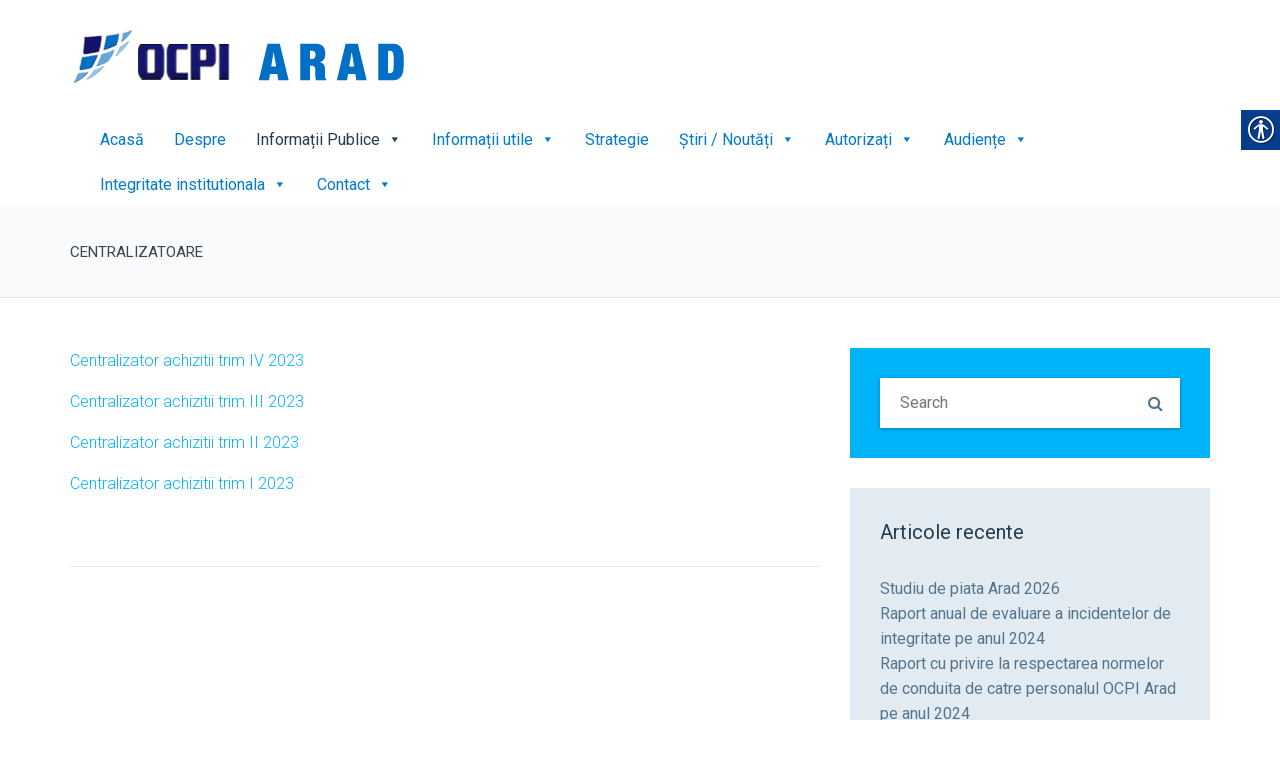

--- FILE ---
content_type: text/html; charset=UTF-8
request_url: https://ocpiarad.ro/centralizatoare/
body_size: 16736
content:
    <!DOCTYPE html>
    <!--[if IE 7]>
    <html class="ie ie7" lang="ro-RO">
    <![endif]-->
    <!--[if IE 8]>
    <html class="ie ie8" lang="ro-RO">
    <![endif]-->
    <!--[if !(IE 7) | !(IE 8)  ]><!-->
<html lang="ro-RO">
    <!--<![endif]-->
    <head>
        <meta charset="UTF-8" />
        <meta name="viewport" content="width=device-width, initial-scale=1.0">
        <link rel="profile" href="https://gmpg.org/xfn/11" />
        <link rel="pingback" href="https://ocpiarad.ro/xmlrpc.php" />
        
                <!--[if lt IE 9]>
        <script src="https://ocpiarad.ro/wp-content/themes/digitalagency/framework/js/html5.js" type="text/javascript"></script>
        <script src="https://ocpiarad.ro/wp-content/themes/digitalagency/framework/js/respond.min.js" type="text/javascript"></script>
        <![endif]-->

        <meta name='robots' content='index, follow, max-image-preview:large, max-snippet:-1, max-video-preview:-1' />
<script type="text/javascript">function rgmkInitGoogleMaps(){window.rgmkGoogleMapsCallback=true;try{jQuery(document).trigger("rgmkGoogleMapsLoad")}catch(err){}}</script>
	<!-- This site is optimized with the Yoast SEO plugin v26.6 - https://yoast.com/wordpress/plugins/seo/ -->
	<title>Centralizatoare - OCPI Arad</title>
	<link rel="canonical" href="https://ocpiarad.ro/centralizatoare/" />
	<meta property="og:locale" content="ro_RO" />
	<meta property="og:type" content="article" />
	<meta property="og:title" content="Centralizatoare - OCPI Arad" />
	<meta property="og:description" content="Mai mult" />
	<meta property="og:url" content="https://ocpiarad.ro/centralizatoare/" />
	<meta property="og:site_name" content="OCPI Arad" />
	<meta property="article:modified_time" content="2025-06-05T13:49:24+00:00" />
	<meta name="twitter:card" content="summary_large_image" />
	<meta name="twitter:label1" content="Timp estimat pentru citire" />
	<meta name="twitter:data1" content="1 minut" />
	<script type="application/ld+json" class="yoast-schema-graph">{"@context":"https://schema.org","@graph":[{"@type":"WebPage","@id":"https://ocpiarad.ro/centralizatoare/","url":"https://ocpiarad.ro/centralizatoare/","name":"Centralizatoare - OCPI Arad","isPartOf":{"@id":"https://ocpiarad.ro/#website"},"datePublished":"2023-05-19T10:42:04+00:00","dateModified":"2025-06-05T13:49:24+00:00","breadcrumb":{"@id":"https://ocpiarad.ro/centralizatoare/#breadcrumb"},"inLanguage":"ro-RO","potentialAction":[{"@type":"ReadAction","target":["https://ocpiarad.ro/centralizatoare/"]}]},{"@type":"BreadcrumbList","@id":"https://ocpiarad.ro/centralizatoare/#breadcrumb","itemListElement":[{"@type":"ListItem","position":1,"name":"Home","item":"https://ocpiarad.ro/"},{"@type":"ListItem","position":2,"name":"Centralizatoare"}]},{"@type":"WebSite","@id":"https://ocpiarad.ro/#website","url":"https://ocpiarad.ro/","name":"OCPI Arad","description":"","publisher":{"@id":"https://ocpiarad.ro/#organization"},"potentialAction":[{"@type":"SearchAction","target":{"@type":"EntryPoint","urlTemplate":"https://ocpiarad.ro/?s={search_term_string}"},"query-input":{"@type":"PropertyValueSpecification","valueRequired":true,"valueName":"search_term_string"}}],"inLanguage":"ro-RO"},{"@type":"Organization","@id":"https://ocpiarad.ro/#organization","name":"OCPI Arad","url":"https://ocpiarad.ro/","logo":{"@type":"ImageObject","inLanguage":"ro-RO","@id":"https://ocpiarad.ro/#/schema/logo/image/","url":"https://ocpiarad.ro/wp-content/uploads/2017/11/logo.png","contentUrl":"https://ocpiarad.ro/wp-content/uploads/2017/11/logo.png","width":414,"height":60,"caption":"OCPI Arad"},"image":{"@id":"https://ocpiarad.ro/#/schema/logo/image/"}}]}</script>
	<!-- / Yoast SEO plugin. -->


<link rel="alternate" type="application/rss+xml" title="OCPI Arad &raquo; Flux" href="https://ocpiarad.ro/feed/" />
<link rel="alternate" title="oEmbed (JSON)" type="application/json+oembed" href="https://ocpiarad.ro/wp-json/oembed/1.0/embed?url=https%3A%2F%2Focpiarad.ro%2Fcentralizatoare%2F" />
<link rel="alternate" title="oEmbed (XML)" type="text/xml+oembed" href="https://ocpiarad.ro/wp-json/oembed/1.0/embed?url=https%3A%2F%2Focpiarad.ro%2Fcentralizatoare%2F&#038;format=xml" />
<style id='wp-img-auto-sizes-contain-inline-css' type='text/css'>
img:is([sizes=auto i],[sizes^="auto," i]){contain-intrinsic-size:3000px 1500px}
/*# sourceURL=wp-img-auto-sizes-contain-inline-css */
</style>
<link rel='stylesheet' id='sdm-styles-css' href='https://ocpiarad.ro/wp-content/plugins/simple-download-monitor/css/sdm_wp_styles.css?ver=6.9' type='text/css' media='all' />
<link rel='stylesheet' id='wplp-bakery-style-css' href='https://ocpiarad.ro/wp-content/plugins/wp-latest-posts/css/vc_style.css?ver=5.0.11' type='text/css' media='all' />
<style id='wp-emoji-styles-inline-css' type='text/css'>

	img.wp-smiley, img.emoji {
		display: inline !important;
		border: none !important;
		box-shadow: none !important;
		height: 1em !important;
		width: 1em !important;
		margin: 0 0.07em !important;
		vertical-align: -0.1em !important;
		background: none !important;
		padding: 0 !important;
	}
/*# sourceURL=wp-emoji-styles-inline-css */
</style>
<style id='wp-block-library-inline-css' type='text/css'>
:root{--wp-block-synced-color:#7a00df;--wp-block-synced-color--rgb:122,0,223;--wp-bound-block-color:var(--wp-block-synced-color);--wp-editor-canvas-background:#ddd;--wp-admin-theme-color:#007cba;--wp-admin-theme-color--rgb:0,124,186;--wp-admin-theme-color-darker-10:#006ba1;--wp-admin-theme-color-darker-10--rgb:0,107,160.5;--wp-admin-theme-color-darker-20:#005a87;--wp-admin-theme-color-darker-20--rgb:0,90,135;--wp-admin-border-width-focus:2px}@media (min-resolution:192dpi){:root{--wp-admin-border-width-focus:1.5px}}.wp-element-button{cursor:pointer}:root .has-very-light-gray-background-color{background-color:#eee}:root .has-very-dark-gray-background-color{background-color:#313131}:root .has-very-light-gray-color{color:#eee}:root .has-very-dark-gray-color{color:#313131}:root .has-vivid-green-cyan-to-vivid-cyan-blue-gradient-background{background:linear-gradient(135deg,#00d084,#0693e3)}:root .has-purple-crush-gradient-background{background:linear-gradient(135deg,#34e2e4,#4721fb 50%,#ab1dfe)}:root .has-hazy-dawn-gradient-background{background:linear-gradient(135deg,#faaca8,#dad0ec)}:root .has-subdued-olive-gradient-background{background:linear-gradient(135deg,#fafae1,#67a671)}:root .has-atomic-cream-gradient-background{background:linear-gradient(135deg,#fdd79a,#004a59)}:root .has-nightshade-gradient-background{background:linear-gradient(135deg,#330968,#31cdcf)}:root .has-midnight-gradient-background{background:linear-gradient(135deg,#020381,#2874fc)}:root{--wp--preset--font-size--normal:16px;--wp--preset--font-size--huge:42px}.has-regular-font-size{font-size:1em}.has-larger-font-size{font-size:2.625em}.has-normal-font-size{font-size:var(--wp--preset--font-size--normal)}.has-huge-font-size{font-size:var(--wp--preset--font-size--huge)}.has-text-align-center{text-align:center}.has-text-align-left{text-align:left}.has-text-align-right{text-align:right}.has-fit-text{white-space:nowrap!important}#end-resizable-editor-section{display:none}.aligncenter{clear:both}.items-justified-left{justify-content:flex-start}.items-justified-center{justify-content:center}.items-justified-right{justify-content:flex-end}.items-justified-space-between{justify-content:space-between}.screen-reader-text{border:0;clip-path:inset(50%);height:1px;margin:-1px;overflow:hidden;padding:0;position:absolute;width:1px;word-wrap:normal!important}.screen-reader-text:focus{background-color:#ddd;clip-path:none;color:#444;display:block;font-size:1em;height:auto;left:5px;line-height:normal;padding:15px 23px 14px;text-decoration:none;top:5px;width:auto;z-index:100000}html :where(.has-border-color){border-style:solid}html :where([style*=border-top-color]){border-top-style:solid}html :where([style*=border-right-color]){border-right-style:solid}html :where([style*=border-bottom-color]){border-bottom-style:solid}html :where([style*=border-left-color]){border-left-style:solid}html :where([style*=border-width]){border-style:solid}html :where([style*=border-top-width]){border-top-style:solid}html :where([style*=border-right-width]){border-right-style:solid}html :where([style*=border-bottom-width]){border-bottom-style:solid}html :where([style*=border-left-width]){border-left-style:solid}html :where(img[class*=wp-image-]){height:auto;max-width:100%}:where(figure){margin:0 0 1em}html :where(.is-position-sticky){--wp-admin--admin-bar--position-offset:var(--wp-admin--admin-bar--height,0px)}@media screen and (max-width:600px){html :where(.is-position-sticky){--wp-admin--admin-bar--position-offset:0px}}

/*# sourceURL=wp-block-library-inline-css */
</style><style id='global-styles-inline-css' type='text/css'>
:root{--wp--preset--aspect-ratio--square: 1;--wp--preset--aspect-ratio--4-3: 4/3;--wp--preset--aspect-ratio--3-4: 3/4;--wp--preset--aspect-ratio--3-2: 3/2;--wp--preset--aspect-ratio--2-3: 2/3;--wp--preset--aspect-ratio--16-9: 16/9;--wp--preset--aspect-ratio--9-16: 9/16;--wp--preset--color--black: #000000;--wp--preset--color--cyan-bluish-gray: #abb8c3;--wp--preset--color--white: #ffffff;--wp--preset--color--pale-pink: #f78da7;--wp--preset--color--vivid-red: #cf2e2e;--wp--preset--color--luminous-vivid-orange: #ff6900;--wp--preset--color--luminous-vivid-amber: #fcb900;--wp--preset--color--light-green-cyan: #7bdcb5;--wp--preset--color--vivid-green-cyan: #00d084;--wp--preset--color--pale-cyan-blue: #8ed1fc;--wp--preset--color--vivid-cyan-blue: #0693e3;--wp--preset--color--vivid-purple: #9b51e0;--wp--preset--gradient--vivid-cyan-blue-to-vivid-purple: linear-gradient(135deg,rgb(6,147,227) 0%,rgb(155,81,224) 100%);--wp--preset--gradient--light-green-cyan-to-vivid-green-cyan: linear-gradient(135deg,rgb(122,220,180) 0%,rgb(0,208,130) 100%);--wp--preset--gradient--luminous-vivid-amber-to-luminous-vivid-orange: linear-gradient(135deg,rgb(252,185,0) 0%,rgb(255,105,0) 100%);--wp--preset--gradient--luminous-vivid-orange-to-vivid-red: linear-gradient(135deg,rgb(255,105,0) 0%,rgb(207,46,46) 100%);--wp--preset--gradient--very-light-gray-to-cyan-bluish-gray: linear-gradient(135deg,rgb(238,238,238) 0%,rgb(169,184,195) 100%);--wp--preset--gradient--cool-to-warm-spectrum: linear-gradient(135deg,rgb(74,234,220) 0%,rgb(151,120,209) 20%,rgb(207,42,186) 40%,rgb(238,44,130) 60%,rgb(251,105,98) 80%,rgb(254,248,76) 100%);--wp--preset--gradient--blush-light-purple: linear-gradient(135deg,rgb(255,206,236) 0%,rgb(152,150,240) 100%);--wp--preset--gradient--blush-bordeaux: linear-gradient(135deg,rgb(254,205,165) 0%,rgb(254,45,45) 50%,rgb(107,0,62) 100%);--wp--preset--gradient--luminous-dusk: linear-gradient(135deg,rgb(255,203,112) 0%,rgb(199,81,192) 50%,rgb(65,88,208) 100%);--wp--preset--gradient--pale-ocean: linear-gradient(135deg,rgb(255,245,203) 0%,rgb(182,227,212) 50%,rgb(51,167,181) 100%);--wp--preset--gradient--electric-grass: linear-gradient(135deg,rgb(202,248,128) 0%,rgb(113,206,126) 100%);--wp--preset--gradient--midnight: linear-gradient(135deg,rgb(2,3,129) 0%,rgb(40,116,252) 100%);--wp--preset--font-size--small: 13px;--wp--preset--font-size--medium: 20px;--wp--preset--font-size--large: 36px;--wp--preset--font-size--x-large: 42px;--wp--preset--spacing--20: 0.44rem;--wp--preset--spacing--30: 0.67rem;--wp--preset--spacing--40: 1rem;--wp--preset--spacing--50: 1.5rem;--wp--preset--spacing--60: 2.25rem;--wp--preset--spacing--70: 3.38rem;--wp--preset--spacing--80: 5.06rem;--wp--preset--shadow--natural: 6px 6px 9px rgba(0, 0, 0, 0.2);--wp--preset--shadow--deep: 12px 12px 50px rgba(0, 0, 0, 0.4);--wp--preset--shadow--sharp: 6px 6px 0px rgba(0, 0, 0, 0.2);--wp--preset--shadow--outlined: 6px 6px 0px -3px rgb(255, 255, 255), 6px 6px rgb(0, 0, 0);--wp--preset--shadow--crisp: 6px 6px 0px rgb(0, 0, 0);}:where(.is-layout-flex){gap: 0.5em;}:where(.is-layout-grid){gap: 0.5em;}body .is-layout-flex{display: flex;}.is-layout-flex{flex-wrap: wrap;align-items: center;}.is-layout-flex > :is(*, div){margin: 0;}body .is-layout-grid{display: grid;}.is-layout-grid > :is(*, div){margin: 0;}:where(.wp-block-columns.is-layout-flex){gap: 2em;}:where(.wp-block-columns.is-layout-grid){gap: 2em;}:where(.wp-block-post-template.is-layout-flex){gap: 1.25em;}:where(.wp-block-post-template.is-layout-grid){gap: 1.25em;}.has-black-color{color: var(--wp--preset--color--black) !important;}.has-cyan-bluish-gray-color{color: var(--wp--preset--color--cyan-bluish-gray) !important;}.has-white-color{color: var(--wp--preset--color--white) !important;}.has-pale-pink-color{color: var(--wp--preset--color--pale-pink) !important;}.has-vivid-red-color{color: var(--wp--preset--color--vivid-red) !important;}.has-luminous-vivid-orange-color{color: var(--wp--preset--color--luminous-vivid-orange) !important;}.has-luminous-vivid-amber-color{color: var(--wp--preset--color--luminous-vivid-amber) !important;}.has-light-green-cyan-color{color: var(--wp--preset--color--light-green-cyan) !important;}.has-vivid-green-cyan-color{color: var(--wp--preset--color--vivid-green-cyan) !important;}.has-pale-cyan-blue-color{color: var(--wp--preset--color--pale-cyan-blue) !important;}.has-vivid-cyan-blue-color{color: var(--wp--preset--color--vivid-cyan-blue) !important;}.has-vivid-purple-color{color: var(--wp--preset--color--vivid-purple) !important;}.has-black-background-color{background-color: var(--wp--preset--color--black) !important;}.has-cyan-bluish-gray-background-color{background-color: var(--wp--preset--color--cyan-bluish-gray) !important;}.has-white-background-color{background-color: var(--wp--preset--color--white) !important;}.has-pale-pink-background-color{background-color: var(--wp--preset--color--pale-pink) !important;}.has-vivid-red-background-color{background-color: var(--wp--preset--color--vivid-red) !important;}.has-luminous-vivid-orange-background-color{background-color: var(--wp--preset--color--luminous-vivid-orange) !important;}.has-luminous-vivid-amber-background-color{background-color: var(--wp--preset--color--luminous-vivid-amber) !important;}.has-light-green-cyan-background-color{background-color: var(--wp--preset--color--light-green-cyan) !important;}.has-vivid-green-cyan-background-color{background-color: var(--wp--preset--color--vivid-green-cyan) !important;}.has-pale-cyan-blue-background-color{background-color: var(--wp--preset--color--pale-cyan-blue) !important;}.has-vivid-cyan-blue-background-color{background-color: var(--wp--preset--color--vivid-cyan-blue) !important;}.has-vivid-purple-background-color{background-color: var(--wp--preset--color--vivid-purple) !important;}.has-black-border-color{border-color: var(--wp--preset--color--black) !important;}.has-cyan-bluish-gray-border-color{border-color: var(--wp--preset--color--cyan-bluish-gray) !important;}.has-white-border-color{border-color: var(--wp--preset--color--white) !important;}.has-pale-pink-border-color{border-color: var(--wp--preset--color--pale-pink) !important;}.has-vivid-red-border-color{border-color: var(--wp--preset--color--vivid-red) !important;}.has-luminous-vivid-orange-border-color{border-color: var(--wp--preset--color--luminous-vivid-orange) !important;}.has-luminous-vivid-amber-border-color{border-color: var(--wp--preset--color--luminous-vivid-amber) !important;}.has-light-green-cyan-border-color{border-color: var(--wp--preset--color--light-green-cyan) !important;}.has-vivid-green-cyan-border-color{border-color: var(--wp--preset--color--vivid-green-cyan) !important;}.has-pale-cyan-blue-border-color{border-color: var(--wp--preset--color--pale-cyan-blue) !important;}.has-vivid-cyan-blue-border-color{border-color: var(--wp--preset--color--vivid-cyan-blue) !important;}.has-vivid-purple-border-color{border-color: var(--wp--preset--color--vivid-purple) !important;}.has-vivid-cyan-blue-to-vivid-purple-gradient-background{background: var(--wp--preset--gradient--vivid-cyan-blue-to-vivid-purple) !important;}.has-light-green-cyan-to-vivid-green-cyan-gradient-background{background: var(--wp--preset--gradient--light-green-cyan-to-vivid-green-cyan) !important;}.has-luminous-vivid-amber-to-luminous-vivid-orange-gradient-background{background: var(--wp--preset--gradient--luminous-vivid-amber-to-luminous-vivid-orange) !important;}.has-luminous-vivid-orange-to-vivid-red-gradient-background{background: var(--wp--preset--gradient--luminous-vivid-orange-to-vivid-red) !important;}.has-very-light-gray-to-cyan-bluish-gray-gradient-background{background: var(--wp--preset--gradient--very-light-gray-to-cyan-bluish-gray) !important;}.has-cool-to-warm-spectrum-gradient-background{background: var(--wp--preset--gradient--cool-to-warm-spectrum) !important;}.has-blush-light-purple-gradient-background{background: var(--wp--preset--gradient--blush-light-purple) !important;}.has-blush-bordeaux-gradient-background{background: var(--wp--preset--gradient--blush-bordeaux) !important;}.has-luminous-dusk-gradient-background{background: var(--wp--preset--gradient--luminous-dusk) !important;}.has-pale-ocean-gradient-background{background: var(--wp--preset--gradient--pale-ocean) !important;}.has-electric-grass-gradient-background{background: var(--wp--preset--gradient--electric-grass) !important;}.has-midnight-gradient-background{background: var(--wp--preset--gradient--midnight) !important;}.has-small-font-size{font-size: var(--wp--preset--font-size--small) !important;}.has-medium-font-size{font-size: var(--wp--preset--font-size--medium) !important;}.has-large-font-size{font-size: var(--wp--preset--font-size--large) !important;}.has-x-large-font-size{font-size: var(--wp--preset--font-size--x-large) !important;}
/*# sourceURL=global-styles-inline-css */
</style>

<style id='classic-theme-styles-inline-css' type='text/css'>
/*! This file is auto-generated */
.wp-block-button__link{color:#fff;background-color:#32373c;border-radius:9999px;box-shadow:none;text-decoration:none;padding:calc(.667em + 2px) calc(1.333em + 2px);font-size:1.125em}.wp-block-file__button{background:#32373c;color:#fff;text-decoration:none}
/*# sourceURL=/wp-includes/css/classic-themes.min.css */
</style>
<link rel='stylesheet' id='awsm-ead-public-css' href='https://ocpiarad.ro/wp-content/plugins/embed-any-document/css/embed-public.min.css?ver=2.7.12' type='text/css' media='all' />
<link rel='stylesheet' id='contact-form-7-css' href='https://ocpiarad.ro/wp-content/plugins/contact-form-7/includes/css/styles.css?ver=6.1.4' type='text/css' media='all' />
<link rel='stylesheet' id='gdpr-css' href='https://ocpiarad.ro/wp-content/plugins/gdpr/dist/css/public.css?ver=2.1.2' type='text/css' media='all' />
<link rel='stylesheet' id='real-accessability-css' href='https://ocpiarad.ro/wp-content/plugins/real-accessability/real-accessability.css?ver=1.0' type='text/css' media='all' />
<link rel='stylesheet' id='megamenu-css' href='https://ocpiarad.ro/wp-content/uploads/maxmegamenu/style.css?ver=c8f867' type='text/css' media='all' />
<link rel='stylesheet' id='dashicons-css' href='https://ocpiarad.ro/wp-includes/css/dashicons.min.css?ver=6.9' type='text/css' media='all' />
<link rel='stylesheet' id='sd-bootstrap-css' href='https://ocpiarad.ro/wp-content/themes/digitalagency/framework/css/bootstrap.css?ver=6.9' type='text/css' media='all' />
<link rel='stylesheet' id='stylesheet-css' href='https://ocpiarad.ro/wp-content/themes/digitalagency/style.css?ver=3' type='text/css' media='all' />
<link rel='stylesheet' id='sd-child-style-css' href='https://ocpiarad.ro/wp-content/themes/digitalagency-child/style.css?ver=6.9' type='text/css' media='all' />
<link rel='stylesheet' id='sd-custom-css-css' href='https://ocpiarad.ro/wp-content/themes/digitalagency/framework/admin/sd-admin-options/custom-styles.css?ver=4' type='text/css' media='all' />
<link rel='stylesheet' id='js_composer_front-css' href='https://ocpiarad.ro/wp-content/plugins/js_composer/assets/css/js_composer.min.css?ver=8.7.2' type='text/css' media='all' />
<link rel='stylesheet' id='sd-font-awesome-css' href='https://ocpiarad.ro/wp-content/themes/digitalagency/framework/css/font-awesome.css?ver=6.9' type='text/css' media='all' />
<link rel='stylesheet' id='sd-prettyphoto-css' href='https://ocpiarad.ro/wp-content/themes/digitalagency/framework/css/prettyPhoto.css?ver=6.9' type='text/css' media='all' />
<link rel='stylesheet' id='bsf-Defaults-css' href='https://ocpiarad.ro/wp-content/uploads/smile_fonts/Defaults/Defaults.css?ver=3.19.9' type='text/css' media='all' />
<link rel='stylesheet' id='myStyleSheets-css' href='https://ocpiarad.ro/wp-content/plugins/wp-latest-posts/css/wplp_front.css?ver=5.0.11' type='text/css' media='all' />
<link rel='stylesheet' id='wplpStyleDefault-css' href='https://ocpiarad.ro/wp-content/plugins/wp-latest-posts/themes/default/style.css?ver=5.0.11' type='text/css' media='all' />
<style id='wplpStyleDefault-inline-css' type='text/css'>
#wplp_widget_795.wplp_container.default:hover .flex-next,#wplp_widget_795.wplp_container .flex-direction-nav .flex-prev{color : rgb(51, 51, 51) !important}#wplp_widget_795 .swiper-button-next,#wplp_widget_795 .swiper-button-prev{color : rgb(51, 51, 51)!important; background-image: none!important}#wplp_widget_795.wplp_container.default:hover .flex-next:hover,#wplp_widget_795.wplp_container.default:hover .flex-prev:hover{color :rgb(54, 54, 54) !important}#wplp_widget_795 .swiper-button-next:hover,#wplp_widget_795 .swiper-button-prev:hover{color :rgb(54, 54, 54)!important}#wplp_widget_795 .swiper-pagination-bullet-active{background: rgb(54, 54, 54)!important}#wplp_widget_795.wplp_container .read-more{float:right;background-color : transparent}#wplp_widget_795.wplp_container .read-more{border :1px solid transparent;border-radius: 0px;}#wplp_widget_795.wplp_container .read-more{color : #0c0c0c}#wplp_widget_795.wplp_container .read-more{padding: 3px 7px}#wplp_widget_795 .wplp_listposts .swiper-slide .insideframe:hover .img_cropper:before,#wplp_widget_795 .wplp_listposts .swiper-slide .insideframe:hover .img_cropper:after {opacity:0.7}#wplp_widget_795 .wplp_listposts .swiper-slide .img_cropper:after {background:ffffff;-webkit-box-shadow: inset 0 0 10px 2px ffffff;box-shadow: inset 0 0 10px 2px ffffff;}#wplp_widget_795 .wplp_listposts .swiper-slide .img_cropper:before{content:'\f109';}#wplp_widget_795 .wplp_listposts .swiper-slide .img_cropper:before{color:#ffffff}#wplp_widget_795 .wplp_listposts .swiper-slide .img_cropper:before{background:#444444}@media screen and (max-width: 767px) {#wplp_widget_795 .wplp_listposts.swiper-slide-mb {display: grid;
                    grid-template-columns: repeat(1, 1fr);
                    grid-template-rows: repeat(5, 1fr);
                    gap: 0px;
                    grid-auto-flow: column;}}
/*# sourceURL=wplpStyleDefault-inline-css */
</style>
<script type="text/javascript" src="https://ocpiarad.ro/wp-includes/js/jquery/jquery.min.js?ver=3.7.1" id="jquery-core-js"></script>
<script type="text/javascript" src="https://ocpiarad.ro/wp-includes/js/jquery/jquery-migrate.min.js?ver=3.4.1" id="jquery-migrate-js"></script>
<script type="text/javascript" id="gdpr-js-extra">
/* <![CDATA[ */
var GDPR = {"ajaxurl":"https://ocpiarad.ro/wp-admin/admin-ajax.php","logouturl":"","i18n":{"aborting":"Anulez","logging_out":"You are being logged out.","continue":"Continu\u0103","cancel":"Anuleaz\u0103","ok":"OK","close_account":"\u00ce\u021bi \u00eenchizi contul?","close_account_warning":"Contul t\u0103u va fi \u00eenchis \u0219i toate datele vor fi \u0219terse definitiv \u0219i nu pot fi recuperate. Sigur?","are_you_sure":"Sigur?","policy_disagree":"Dac\u0103 nu e\u0219ti de acord, nu vei mai avea acces la site-ul nostru \u0219i vei fi dezautentificat."},"is_user_logged_in":"","refresh":"1"};
//# sourceURL=gdpr-js-extra
/* ]]> */
</script>
<script type="text/javascript" src="https://ocpiarad.ro/wp-content/plugins/gdpr/dist/js/public.js?ver=2.1.2" id="gdpr-js"></script>
<script type="text/javascript" src="//ocpiarad.ro/wp-content/plugins/revslider/sr6/assets/js/rbtools.min.js?ver=6.7.39" async id="tp-tools-js"></script>
<script type="text/javascript" src="//ocpiarad.ro/wp-content/plugins/revslider/sr6/assets/js/rs6.min.js?ver=6.7.39" async id="revmin-js"></script>
<script type="text/javascript" id="sdm-scripts-js-extra">
/* <![CDATA[ */
var sdm_ajax_script = {"ajaxurl":"https://ocpiarad.ro/wp-admin/admin-ajax.php"};
//# sourceURL=sdm-scripts-js-extra
/* ]]> */
</script>
<script type="text/javascript" src="https://ocpiarad.ro/wp-content/plugins/simple-download-monitor/js/sdm_wp_scripts.js?ver=6.9" id="sdm-scripts-js"></script>
<script></script><link rel="https://api.w.org/" href="https://ocpiarad.ro/wp-json/" /><link rel="alternate" title="JSON" type="application/json" href="https://ocpiarad.ro/wp-json/wp/v2/pages/3413" /><link rel="EditURI" type="application/rsd+xml" title="RSD" href="https://ocpiarad.ro/xmlrpc.php?rsd" />
<meta name="generator" content="WordPress 6.9" />
<link rel='shortlink' href='https://ocpiarad.ro/?p=3413' />

<!-- Custom Styling -->
<style type="text/css">
#bnpi {
    /*font-family: "Trebuchet MS", Arial, Helvetica, sans-serif;*/
    border-collapse: collapse;
    width: 100%;
}

#bnpi td, #bnpi th {
    border: 1px solid #ddd;
    padding: 8px;
}

#bnpi .row-title{background-color: #f2f2f2;}

/*#bnpi tr:hover {background-color: #ddd;}*/

#bnpi th {
    padding-top: 12px;
    padding-bottom: 12px;
    text-align: left;
    background-color: #4CAF50;
    color: white;
}
.sd-header-social a:hover, .sd-header-social a:hover i {
    color: #000000;
}
#sd-header{
    background-color: transparent;
}
</style>
<!-- All in one Favicon 4.8 --><link rel="shortcut icon" href="https://ocpiarad.ro/wp-content/uploads/2017/11/favicon.ico" />
<style type="text/css"></style><meta name="generator" content="Powered by WPBakery Page Builder - drag and drop page builder for WordPress."/>
<meta name="generator" content="Powered by Slider Revolution 6.7.39 - responsive, Mobile-Friendly Slider Plugin for WordPress with comfortable drag and drop interface." />
<script>function setREVStartSize(e){
			//window.requestAnimationFrame(function() {
				window.RSIW = window.RSIW===undefined ? window.innerWidth : window.RSIW;
				window.RSIH = window.RSIH===undefined ? window.innerHeight : window.RSIH;
				try {
					var pw = document.getElementById(e.c).parentNode.offsetWidth,
						newh;
					pw = pw===0 || isNaN(pw) || (e.l=="fullwidth" || e.layout=="fullwidth") ? window.RSIW : pw;
					e.tabw = e.tabw===undefined ? 0 : parseInt(e.tabw);
					e.thumbw = e.thumbw===undefined ? 0 : parseInt(e.thumbw);
					e.tabh = e.tabh===undefined ? 0 : parseInt(e.tabh);
					e.thumbh = e.thumbh===undefined ? 0 : parseInt(e.thumbh);
					e.tabhide = e.tabhide===undefined ? 0 : parseInt(e.tabhide);
					e.thumbhide = e.thumbhide===undefined ? 0 : parseInt(e.thumbhide);
					e.mh = e.mh===undefined || e.mh=="" || e.mh==="auto" ? 0 : parseInt(e.mh,0);
					if(e.layout==="fullscreen" || e.l==="fullscreen")
						newh = Math.max(e.mh,window.RSIH);
					else{
						e.gw = Array.isArray(e.gw) ? e.gw : [e.gw];
						for (var i in e.rl) if (e.gw[i]===undefined || e.gw[i]===0) e.gw[i] = e.gw[i-1];
						e.gh = e.el===undefined || e.el==="" || (Array.isArray(e.el) && e.el.length==0)? e.gh : e.el;
						e.gh = Array.isArray(e.gh) ? e.gh : [e.gh];
						for (var i in e.rl) if (e.gh[i]===undefined || e.gh[i]===0) e.gh[i] = e.gh[i-1];
											
						var nl = new Array(e.rl.length),
							ix = 0,
							sl;
						e.tabw = e.tabhide>=pw ? 0 : e.tabw;
						e.thumbw = e.thumbhide>=pw ? 0 : e.thumbw;
						e.tabh = e.tabhide>=pw ? 0 : e.tabh;
						e.thumbh = e.thumbhide>=pw ? 0 : e.thumbh;
						for (var i in e.rl) nl[i] = e.rl[i]<window.RSIW ? 0 : e.rl[i];
						sl = nl[0];
						for (var i in nl) if (sl>nl[i] && nl[i]>0) { sl = nl[i]; ix=i;}
						var m = pw>(e.gw[ix]+e.tabw+e.thumbw) ? 1 : (pw-(e.tabw+e.thumbw)) / (e.gw[ix]);
						newh =  (e.gh[ix] * m) + (e.tabh + e.thumbh);
					}
					var el = document.getElementById(e.c);
					if (el!==null && el) el.style.height = newh+"px";
					el = document.getElementById(e.c+"_wrapper");
					if (el!==null && el) {
						el.style.height = newh+"px";
						el.style.display = "block";
					}
				} catch(e){
					console.log("Failure at Presize of Slider:" + e)
				}
			//});
		  };</script>
<noscript><style> .wpb_animate_when_almost_visible { opacity: 1; }</style></noscript><style type="text/css">/** Mega Menu CSS: fs **/</style>
    <link rel='stylesheet' id='wplp-swiper-style-css' href='https://ocpiarad.ro/wp-content/plugins/wp-latest-posts/css/swiper-bundle.min.css?ver=5.0.11' type='text/css' media='all' />
<link rel='stylesheet' id='rs-plugin-settings-css' href='//ocpiarad.ro/wp-content/plugins/revslider/sr6/assets/css/rs6.css?ver=6.7.39' type='text/css' media='all' />
<style id='rs-plugin-settings-inline-css' type='text/css'>
#rs-demo-id {}
/*# sourceURL=rs-plugin-settings-inline-css */
</style>
</head>
<body class="wp-singular page-template-default page page-id-3413 wp-theme-digitalagency wp-child-theme-digitalagency-child real-accessability-body mega-menu-main-header-menu wpb-js-composer js-comp-ver-8.7.2 vc_responsive">
<div class="sd-wrapper ">
    <header id="sd-header" class="clearfix ">
                <div class="sd-stick ">
            <div class="container sd-logo-menu">
                <div class="sd-logo-menu-content">
                    <div class="sd-logo">
                                                    <a href="https://ocpiarad.ro/" title="OCPI Arad" rel="home"> <img src="https://ocpiarad.ro/wp-content/uploads/2017/11/logo.png" alt="OCPI Arad" /></a>
                                            </div>
                    <!-- sd-logo -->
                                            <div class="sd-menu-wrapper clearfix col-md-12">

                            <div class="sd-menu-content">
                                <nav class="sd-menu-nav">
                                    <div id="mega-menu-wrap-main-header-menu" class="mega-menu-wrap"><div class="mega-menu-toggle"><div class="mega-toggle-blocks-left"></div><div class="mega-toggle-blocks-center"></div><div class="mega-toggle-blocks-right"><div class='mega-toggle-block mega-menu-toggle-block mega-toggle-block-1' id='mega-toggle-block-1' tabindex='0'><span class='mega-toggle-label' role='button' aria-expanded='false'><span class='mega-toggle-label-closed'>MENU</span><span class='mega-toggle-label-open'>MENU</span></span></div></div></div><ul id="mega-menu-main-header-menu" class="mega-menu max-mega-menu mega-menu-horizontal mega-no-js" data-event="hover_intent" data-effect="fade_up" data-effect-speed="200" data-effect-mobile="disabled" data-effect-speed-mobile="0" data-panel-width=".sd-logo-menu-content" data-mobile-force-width="false" data-second-click="go" data-document-click="collapse" data-vertical-behaviour="standard" data-breakpoint="992" data-unbind="true" data-mobile-state="collapse_all" data-mobile-direction="vertical" data-hover-intent-timeout="300" data-hover-intent-interval="100"><li class="mega-menu-item mega-menu-item-type-post_type mega-menu-item-object-page mega-menu-item-home mega-align-bottom-left mega-menu-flyout mega-menu-item-730" id="mega-menu-item-730"><a class="mega-menu-link" href="https://ocpiarad.ro/" tabindex="0">Acasă</a></li><li class="mega-menu-item mega-menu-item-type-post_type mega-menu-item-object-page mega-align-bottom-left mega-menu-flyout mega-menu-item-736" id="mega-menu-item-736"><a class="mega-menu-link" href="https://ocpiarad.ro/despre-ocpi-arad/" tabindex="0">Despre</a></li><li class="mega-menu-item mega-menu-item-type-custom mega-menu-item-object-custom mega-current-menu-ancestor mega-menu-item-has-children mega-align-bottom-left mega-menu-flyout mega-menu-item-863" id="mega-menu-item-863"><a class="mega-menu-link" href="#" aria-expanded="false" tabindex="0">Informații Publice<span class="mega-indicator" aria-hidden="true"></span></a>
<ul class="mega-sub-menu">
<li class="mega-menu-item mega-menu-item-type-custom mega-menu-item-object-custom mega-menu-item-has-children mega-menu-item-891" id="mega-menu-item-891"><a class="mega-menu-link" href="#" aria-expanded="false">Legislație<span class="mega-indicator" aria-hidden="true"></span></a>
	<ul class="mega-sub-menu">
<li class="mega-menu-item mega-menu-item-type-custom mega-menu-item-object-custom mega-menu-item-3703" id="mega-menu-item-3703"><a class="mega-menu-link" href="https://www.ancpi.ro/legea-cadastrului-si-a-publicitatii-imobiliare-nr-7-1996/">Legea cadastrului și a publicității imobiliare – nr. 7/1996</a></li><li class="mega-menu-item mega-menu-item-type-custom mega-menu-item-object-custom mega-menu-item-3704" id="mega-menu-item-3704"><a class="mega-menu-link" href="https://www.ancpi.ro/ordine-director-general/">Ordine Director General</a></li><li class="mega-menu-item mega-menu-item-type-custom mega-menu-item-object-custom mega-menu-item-3705" id="mega-menu-item-3705"><a class="mega-menu-link" href="https://www.ancpi.ro/proceduri-si-coordonare-tehnica/">Proceduri și coordonare tehnică</a></li>	</ul>
</li><li class="mega-menu-item mega-menu-item-type-custom mega-menu-item-object-custom mega-menu-item-3701" id="mega-menu-item-3701"><a class="mega-menu-link" href="https://www.ancpi.ro/transparenta/">Transparență decizională</a></li><li class="mega-menu-item mega-menu-item-type-custom mega-menu-item-object-custom mega-current-menu-ancestor mega-menu-item-has-children mega-menu-item-869" id="mega-menu-item-869"><a class="mega-menu-link" href="#" aria-expanded="false">Interes Public<span class="mega-indicator" aria-hidden="true"></span></a>
	<ul class="mega-sub-menu">
<li class="mega-menu-item mega-menu-item-type-post_type mega-menu-item-object-page mega-menu-item-3423" id="mega-menu-item-3423"><a class="mega-menu-link" href="https://ocpiarad.ro/notari-din-judetul-arad/">Notari din județul Arad</a></li><li class="mega-menu-item mega-menu-item-type-custom mega-menu-item-object-custom mega-current-menu-ancestor mega-current-menu-parent mega-menu-item-has-children mega-menu-item-3411" id="mega-menu-item-3411"><a class="mega-menu-link" href="#" aria-expanded="false">Achiziții publice<span class="mega-indicator" aria-hidden="true"></span></a>
		<ul class="mega-sub-menu">
<li class="mega-menu-item mega-menu-item-type-post_type mega-menu-item-object-page mega-menu-item-3410" id="mega-menu-item-3410"><a class="mega-menu-link" href="https://ocpiarad.ro/programul-anual-de-achizitii-publice/">Programul anual de achiziții publice</a></li><li class="mega-menu-item mega-menu-item-type-post_type mega-menu-item-object-page mega-current-menu-item mega-page_item mega-page-item-3413 mega-current_page_item mega-menu-item-3420" id="mega-menu-item-3420"><a class="mega-menu-link" href="https://ocpiarad.ro/centralizatoare/" aria-current="page">Centralizatoare</a></li><li class="mega-menu-item mega-menu-item-type-post_type mega-menu-item-object-page mega-menu-item-3419" id="mega-menu-item-3419"><a class="mega-menu-link" href="https://ocpiarad.ro/contracte-cu-o-valoare-mai-mare-de-5-000-euro/">Contracte cu o valoare mai mare de 5.000 euro</a></li>		</ul>
</li><li class="mega-menu-item mega-menu-item-type-post_type mega-menu-item-object-page mega-menu-item-3392" id="mega-menu-item-3392"><a class="mega-menu-link" href="https://ocpiarad.ro/bilanturi-contabile/">Bilanțuri contabile</a></li><li class="mega-menu-item mega-menu-item-type-custom mega-menu-item-object-custom mega-menu-item-has-children mega-menu-item-867" id="mega-menu-item-867"><a class="mega-menu-link" href="#" aria-expanded="false">Buget<span class="mega-indicator" aria-hidden="true"></span></a>
		<ul class="mega-sub-menu">
<li class="mega-menu-item mega-menu-item-type-post_type mega-menu-item-object-page mega-menu-item-3360" id="mega-menu-item-3360"><a class="mega-menu-link" href="https://ocpiarad.ro/buget-din-toate-sursele-de-finantare/">Buget din toate sursele de finantare</a></li><li class="mega-menu-item mega-menu-item-type-post_type mega-menu-item-object-page mega-menu-item-3379" id="mega-menu-item-3379"><a class="mega-menu-link" href="https://ocpiarad.ro/executia-bugetara/">Execuția bugetară</a></li>		</ul>
</li><li class="mega-menu-item mega-menu-item-type-post_type mega-menu-item-object-page mega-menu-item-3291" id="mega-menu-item-3291"><a class="mega-menu-link" href="https://ocpiarad.ro/solicitare-informatii-publice/">Solicitare informații publice</a></li><li class="mega-menu-item mega-menu-item-type-post_type mega-menu-item-object-page mega-menu-item-3034" id="mega-menu-item-3034"><a class="mega-menu-link" href="https://ocpiarad.ro/declaratia-directorului-general-al-ancpi-privind-politica-referitoare-la-calitate/">Declaratia Directorului General al ANCPI privind politica referitoare la calitate</a></li><li class="mega-menu-item mega-menu-item-type-post_type mega-menu-item-object-post mega-menu-item-3752" id="mega-menu-item-3752"><a class="mega-menu-link" href="https://ocpiarad.ro/raport-de-evaluare-implementare-a-legii-nr-544_2001-in-anul-2024/">Raport de evaluare implementare a  Legii nr. 544_2001 in anul 2024</a></li><li class="mega-menu-item mega-menu-item-type-post_type mega-menu-item-object-post mega-menu-item-3558" id="mega-menu-item-3558"><a class="mega-menu-link" href="https://ocpiarad.ro/raport-de-evaluare-a-implementarii-legii-nr-544_2001-in-anul-2023/">Raport de evaluare a implementarii Legii nr. 544/2001 in anul 2023</a></li><li class="mega-menu-item mega-menu-item-type-post_type mega-menu-item-object-post mega-menu-item-3171" id="mega-menu-item-3171"><a class="mega-menu-link" href="https://ocpiarad.ro/raport-de-evaluare-a-implementarii-legii-nr-544-2001-in-anul-2022/">Raport de evaluare a implementarii Legii nr. 544/2001 in anul 2022</a></li><li class="mega-menu-item mega-menu-item-type-post_type mega-menu-item-object-post mega-menu-item-2988" id="mega-menu-item-2988"><a class="mega-menu-link" href="https://ocpiarad.ro/raport-de-evaluare-a-implementarii-legii-nr-544-2001-in-anul-2021/">Raport de evaluare a implementarii Legii nr. 544/2001 in anul 2021</a></li><li class="mega-menu-item mega-menu-item-type-post_type mega-menu-item-object-page mega-menu-item-2788" id="mega-menu-item-2788"><a class="mega-menu-link" href="https://ocpiarad.ro/raport-privind-respectarea-de-catre-personalul-ocpi-arad-a-prevederilor-codului-de-etica-si-integritate-pe-anul-2020/">Raport de evaluare a implementarii Legii nr. 544/2001 in anul 2020</a></li><li class="mega-menu-item mega-menu-item-type-post_type mega-menu-item-object-page mega-menu-item-2526" id="mega-menu-item-2526"><a class="mega-menu-link" href="https://ocpiarad.ro/certificat-rina-simtex-nr-27921-09-r/">Certificat Rina Simtex nr. 27921/09/R</a></li><li class="mega-menu-item mega-menu-item-type-post_type mega-menu-item-object-page mega-menu-item-2282" id="mega-menu-item-2282"><a class="mega-menu-link" href="https://ocpiarad.ro/guvernare-transparenta-deschisa-si-participativa-standardizare-armonizare-dialog-imbunatatit-cod-sipoca-35/">Cod SIPOCA 35</a></li><li class="mega-menu-item mega-menu-item-type-post_type mega-menu-item-object-page mega-menu-item-2239" id="mega-menu-item-2239"><a class="mega-menu-link" href="https://ocpiarad.ro/declaratia-presedintelui-director-general-al-agentiei-nationale-de-cadastru-si-publicitate-imobiliara-privind-politica-referitorare-la-calitate/">Declarația Directorului General</a></li><li class="mega-menu-item mega-menu-item-type-post_type mega-menu-item-object-page mega-menu-item-876" id="mega-menu-item-876"><a class="mega-menu-link" href="https://ocpiarad.ro/conturi-iban/">Conturi IBAN</a></li><li class="mega-menu-item mega-menu-item-type-post_type mega-menu-item-object-page mega-menu-item-946" id="mega-menu-item-946"><a class="mega-menu-link" href="https://ocpiarad.ro/birouri-notariale-judetul-arad/">Birouri Notariale – Județul Arad</a></li><li class="mega-menu-item mega-menu-item-type-post_type mega-menu-item-object-page mega-menu-item-1001" id="mega-menu-item-1001"><a class="mega-menu-link" href="https://ocpiarad.ro/formulare-tipizate-pentru-cereri/">Formulare tipizate pentru cereri</a></li><li class="mega-menu-item mega-menu-item-type-custom mega-menu-item-object-custom mega-menu-item-has-children mega-menu-item-2114" id="mega-menu-item-2114"><a class="mega-menu-link" href="#" aria-expanded="false">Declarații de avere și interese<span class="mega-indicator" aria-hidden="true"></span></a>
		<ul class="mega-sub-menu">
<li class="mega-menu-item mega-menu-item-type-post_type mega-menu-item-object-page mega-menu-item-2104" id="mega-menu-item-2104"><a class="mega-menu-link" href="https://ocpiarad.ro/declaratii-de-avere/">Declarații de avere</a></li><li class="mega-menu-item mega-menu-item-type-post_type mega-menu-item-object-page mega-menu-item-2107" id="mega-menu-item-2107"><a class="mega-menu-link" href="https://ocpiarad.ro/declaratii-de-interese/">Declarații de interese</a></li>		</ul>
</li><li class="mega-menu-item mega-menu-item-type-post_type mega-menu-item-object-page mega-menu-item-2124" id="mega-menu-item-2124"><a class="mega-menu-link" href="https://ocpiarad.ro/transparenta/">Transparență salariala</a></li><li class="mega-menu-item mega-menu-item-type-post_type mega-menu-item-object-page mega-menu-item-2075" id="mega-menu-item-2075"><a class="mega-menu-link" href="https://ocpiarad.ro/protectia-datelor-cu-caracter-personal/">Protecția datelor cu caracter personal</a></li><li class="mega-menu-item mega-menu-item-type-post_type mega-menu-item-object-page mega-menu-item-privacy-policy mega-menu-item-1741" id="mega-menu-item-1741"><a class="mega-menu-link" href="https://ocpiarad.ro/politica-de-confidentialitate/">Politica de confidențialitate</a></li>	</ul>
</li></ul>
</li><li class="mega-menu-item mega-menu-item-type-custom mega-menu-item-object-custom mega-menu-item-has-children mega-align-bottom-left mega-menu-flyout mega-menu-item-1019" id="mega-menu-item-1019"><a class="mega-menu-link" href="#" aria-expanded="false" tabindex="0">Informații utile<span class="mega-indicator" aria-hidden="true"></span></a>
<ul class="mega-sub-menu">
<li class="mega-menu-item mega-menu-item-type-post_type mega-menu-item-object-page mega-menu-item-2639" id="mega-menu-item-2639"><a class="mega-menu-link" href="https://ocpiarad.ro/anunt-tarif-serviciu-on-line-obtinere-extras-cf/">Anunț tarif serviciu on line obținere extras CF</a></li><li class="mega-menu-item mega-menu-item-type-post_type mega-menu-item-object-page mega-menu-item-2521" id="mega-menu-item-2521"><a class="mega-menu-link" href="https://ocpiarad.ro/studiu-de-piata-arad-2021/">Studiu de piață Arad 2021</a></li><li class="mega-menu-item mega-menu-item-type-post_type mega-menu-item-object-post mega-menu-item-2978" id="mega-menu-item-2978"><a class="mega-menu-link" href="https://ocpiarad.ro/studiu-de-piata-arad-2022/">Studiu de piata Arad 2022</a></li><li class="mega-menu-item mega-menu-item-type-post_type mega-menu-item-object-post mega-menu-item-3200" id="mega-menu-item-3200"><a class="mega-menu-link" href="https://ocpiarad.ro/studiu-de-piata-arad-2023/">Studiu de piata Arad 2023</a></li><li class="mega-menu-item mega-menu-item-type-post_type mega-menu-item-object-post mega-menu-item-3546" id="mega-menu-item-3546"><a class="mega-menu-link" href="https://ocpiarad.ro/studiu-de-piata-arad-2024/">Studiu de piata Arad 2024</a></li><li class="mega-menu-item mega-menu-item-type-post_type mega-menu-item-object-post mega-menu-item-3747" id="mega-menu-item-3747"><a class="mega-menu-link" href="https://ocpiarad.ro/studiu-de-piata-arad-2025/">Studiu de piata Arad 2025</a></li><li class="mega-menu-item mega-menu-item-type-post_type mega-menu-item-object-post mega-menu-item-3932" id="mega-menu-item-3932"><a class="mega-menu-link" href="https://ocpiarad.ro/studiu-de-piata-arad-2026/">Studiu de piata Arad 2026</a></li><li class="mega-menu-item mega-menu-item-type-post_type mega-menu-item-object-page mega-menu-item-1025" id="mega-menu-item-1025"><a class="mega-menu-link" href="https://ocpiarad.ro/continut-documentatii-cadastrale/">Conținut documentații cadastrale</a></li><li class="mega-menu-item mega-menu-item-type-post_type mega-menu-item-object-page mega-menu-item-1034" id="mega-menu-item-1034"><a class="mega-menu-link" href="https://ocpiarad.ro/situatia-planurilor-parcelare/">Situația planurilor parcelare</a></li><li class="mega-menu-item mega-menu-item-type-custom mega-menu-item-object-custom mega-menu-item-has-children mega-menu-item-1035" id="mega-menu-item-1035"><a class="mega-menu-link" href="#" aria-expanded="false">PNCCF<span class="mega-indicator" aria-hidden="true"></span></a>
	<ul class="mega-sub-menu">
<li class="mega-menu-item mega-menu-item-type-post_type mega-menu-item-object-page mega-menu-item-3347" id="mega-menu-item-3347"><a class="mega-menu-link" href="https://ocpiarad.ro/uat-uri-care-au-demarat-lucrari-de-inregistrare-sistematica-pe-sectoare-cadastrale-conform-art-11-alin-1-legea-7-1996/">UAT-uri care au demarat lucrări de înregistrare sistematică pe sectoare cadastrale conform art. 11 alin. (1) Legea 7/1996</a></li><li class="mega-menu-item mega-menu-item-type-post_type mega-menu-item-object-page mega-menu-item-3346" id="mega-menu-item-3346"><a class="mega-menu-link" href="https://ocpiarad.ro/stadiul-lucrarilor-de-inregistrare-sistematica/">Stadiul lucrărilor de inregistrare sistematică</a></li><li class="mega-menu-item mega-menu-item-type-post_type mega-menu-item-object-page mega-menu-item-3345" id="mega-menu-item-3345"><a class="mega-menu-link" href="https://ocpiarad.ro/lucrari-finalizate-la-nivel-de-uat/">Lucrări finalizate la nivel de UAT</a></li><li class="mega-menu-item mega-menu-item-type-post_type mega-menu-item-object-page mega-menu-item-3344" id="mega-menu-item-3344"><a class="mega-menu-link" href="https://ocpiarad.ro/publicarea-documentelor-tehnice-ale-cadastrului-realizate-la-nivel-de-sector-uat/">Publicarea documentelor tehnice ale cadastrului realizate la nivel de sector/UAT</a></li><li class="mega-menu-item mega-menu-item-type-post_type mega-menu-item-object-page mega-menu-item-3343" id="mega-menu-item-3343"><a class="mega-menu-link" href="https://ocpiarad.ro/grafice-evolutie-lucrari-de-inregistrare-sistematica/">Grafice evoluție lucrări de înregistrare sistematică</a></li>	</ul>
</li></ul>
</li><li class="mega-menu-item mega-menu-item-type-custom mega-menu-item-object-custom mega-align-bottom-left mega-menu-flyout mega-menu-item-773" id="mega-menu-item-773"><a class="mega-menu-link" href="#" tabindex="0">Strategie</a></li><li class="mega-menu-item mega-menu-item-type-post_type mega-menu-item-object-page mega-menu-item-has-children mega-align-bottom-left mega-menu-flyout mega-menu-item-932" id="mega-menu-item-932"><a class="mega-menu-link" href="https://ocpiarad.ro/stiri-noutati/" aria-expanded="false" tabindex="0">Știri / Noutăți<span class="mega-indicator" aria-hidden="true"></span></a>
<ul class="mega-sub-menu">
<li class="mega-menu-item mega-menu-item-type-custom mega-menu-item-object-custom mega-menu-item-has-children mega-menu-item-965" id="mega-menu-item-965"><a class="mega-menu-link" href="#" aria-expanded="false">Carieră<span class="mega-indicator" aria-hidden="true"></span></a>
	<ul class="mega-sub-menu">
<li class="mega-menu-item mega-menu-item-type-taxonomy mega-menu-item-object-category mega-menu-item-has-children mega-menu-item-964" id="mega-menu-item-964"><a class="mega-menu-link" href="https://ocpiarad.ro/category/stiri-noutati/legislatie/" aria-expanded="false">Legislație<span class="mega-indicator" aria-hidden="true"></span></a>
		<ul class="mega-sub-menu">
<li class="mega-menu-item mega-menu-item-type-post_type mega-menu-item-object-page mega-menu-item-1081" id="mega-menu-item-1081"><a class="mega-menu-link" href="https://ocpiarad.ro/hg-1336-2022/">Hotarare 1336/2022</a></li>		</ul>
</li><li class="mega-menu-item mega-menu-item-type-custom mega-menu-item-object-custom mega-menu-item-has-children mega-menu-item-1008" id="mega-menu-item-1008"><a class="mega-menu-link" href="#" aria-expanded="false">Angajări<span class="mega-indicator" aria-hidden="true"></span></a>
		<ul class="mega-sub-menu">
<li class="mega-menu-item mega-menu-item-type-post_type mega-menu-item-object-page mega-menu-item-2098" id="mega-menu-item-2098"><a class="mega-menu-link" href="https://ocpiarad.ro/examene-concursuri/">Examene / Concursuri</a></li>		</ul>
</li>	</ul>
</li><li class="mega-menu-item mega-menu-item-type-post_type mega-menu-item-object-page mega-menu-item-3213" id="mega-menu-item-3213"><a class="mega-menu-link" href="https://ocpiarad.ro/obiective-si-indicatori-de-performanta-si-evaluare-incepand-cu-anul-2023/">Obiective si indicatori de performanta si evaluare incepand cu anul 2023</a></li></ul>
</li><li class="mega-menu-item mega-menu-item-type-custom mega-menu-item-object-custom mega-menu-item-has-children mega-align-bottom-left mega-menu-flyout mega-menu-item-1012" id="mega-menu-item-1012"><a class="mega-menu-link" href="#" aria-expanded="false" tabindex="0">Autorizați<span class="mega-indicator" aria-hidden="true"></span></a>
<ul class="mega-sub-menu">
<li class="mega-menu-item mega-menu-item-type-post_type mega-menu-item-object-page mega-menu-item-3911" id="mega-menu-item-3911"><a class="mega-menu-link" href="https://ocpiarad.ro/anunturi/">Anunturi</a></li><li class="mega-menu-item mega-menu-item-type-post_type mega-menu-item-object-page mega-menu-item-3792" id="mega-menu-item-3792"><a class="mega-menu-link" href="https://ocpiarad.ro/anunt-conferinta-teritoriala-de-constituire-a-colegiului-geodezilor-din-romania-filiala-arad/">Anunt conferinta teritoriala de constituire a Colegiului Geodezilor din Romania Filiala Arad</a></li><li class="mega-menu-item mega-menu-item-type-post_type mega-menu-item-object-page mega-menu-item-2517" id="mega-menu-item-2517"><a class="mega-menu-link" href="https://ocpiarad.ro/adresa-actualizare-date-inscrise-pe-certificatele-de-autorizare/">Adresa actualizare date inscrise pe certificatele de autorizare</a></li><li class="mega-menu-item mega-menu-item-type-post_type mega-menu-item-object-page mega-menu-item-2392" id="mega-menu-item-2392"><a class="mega-menu-link" href="https://ocpiarad.ro/anunt-examen-autorizare/">Anunț examen autorizare</a></li><li class="mega-menu-item mega-menu-item-type-post_type mega-menu-item-object-page mega-menu-item-2398" id="mega-menu-item-2398"><a class="mega-menu-link" href="https://ocpiarad.ro/tematica-si-bibliografie/">Tematica si bibliografie</a></li><li class="mega-menu-item mega-menu-item-type-post_type mega-menu-item-object-page mega-menu-item-2184" id="mega-menu-item-2184"><a class="mega-menu-link" href="https://ocpiarad.ro/program-de-lucru-cu-expertii-tehnici-judiciari/">Program de lucru cu expertii tehnici judiciari</a></li><li class="mega-menu-item mega-menu-item-type-custom mega-menu-item-object-custom mega-menu-item-1016" id="mega-menu-item-1016"><a class="mega-menu-link" href="#">Program control PFA / PJA</a></li><li class="mega-menu-item mega-menu-item-type-post_type mega-menu-item-object-page mega-menu-item-2130" id="mega-menu-item-2130"><a class="mega-menu-link" href="https://ocpiarad.ro/lista-persoanelor-autorizate-jud-arad/">Lista persoanelor autorizate – jud. Arad</a></li><li class="mega-menu-item mega-menu-item-type-post_type mega-menu-item-object-page mega-menu-item-2199" id="mega-menu-item-2199"><a class="mega-menu-link" href="https://ocpiarad.ro/servicii-pozitionare-gnss/">Servicii pozitionare GNSS</a></li><li class="mega-menu-item mega-menu-item-type-taxonomy mega-menu-item-object-category mega-menu-item-2471" id="mega-menu-item-2471"><a class="mega-menu-link" href="https://ocpiarad.ro/category/stiri-noutati/sedinta-cu-persoanele-autorizate/">Ședință cu persoanele autorizate</a></li></ul>
</li><li class="mega-menu-item mega-menu-item-type-custom mega-menu-item-object-custom mega-menu-item-has-children mega-align-bottom-left mega-menu-flyout mega-menu-item-772" id="mega-menu-item-772"><a class="mega-menu-link" href="#" aria-expanded="false" tabindex="0">Audiențe<span class="mega-indicator" aria-hidden="true"></span></a>
<ul class="mega-sub-menu">
<li class="mega-menu-item mega-menu-item-type-post_type mega-menu-item-object-page mega-menu-item-960" id="mega-menu-item-960"><a class="mega-menu-link" href="https://ocpiarad.ro/program-audiente-ocpi-arad/">Sediu OCPI Arad</a></li><li class="mega-menu-item mega-menu-item-type-custom mega-menu-item-object-custom mega-menu-item-789" id="mega-menu-item-789"><a class="mega-menu-link" href="#">BCPI Chișineu Criș</a></li><li class="mega-menu-item mega-menu-item-type-custom mega-menu-item-object-custom mega-menu-item-790" id="mega-menu-item-790"><a class="mega-menu-link" href="#">BCPI Gurahonț</a></li><li class="mega-menu-item mega-menu-item-type-custom mega-menu-item-object-custom mega-menu-item-791" id="mega-menu-item-791"><a class="mega-menu-link" href="#">BCPI Ineu</a></li><li class="mega-menu-item mega-menu-item-type-custom mega-menu-item-object-custom mega-menu-item-792" id="mega-menu-item-792"><a class="mega-menu-link" href="#">BCPI Lipva</a></li></ul>
</li><li class="mega-menu-item mega-menu-item-type-taxonomy mega-menu-item-object-category mega-menu-item-has-children mega-align-bottom-left mega-menu-flyout mega-menu-item-2476" id="mega-menu-item-2476"><a class="mega-menu-link" href="https://ocpiarad.ro/category/integritate-institutionala/" aria-expanded="false" tabindex="0">Integritate institutionala<span class="mega-indicator" aria-hidden="true"></span></a>
<ul class="mega-sub-menu">
<li class="mega-menu-item mega-menu-item-type-post_type mega-menu-item-object-page mega-menu-item-3304" id="mega-menu-item-3304"><a class="mega-menu-link" href="https://ocpiarad.ro/lista-cuprinzand-cadourile-primite/">Lista cuprinzând cadourile primite</a></li></ul>
</li><li class="mega-menu-item mega-menu-item-type-post_type mega-menu-item-object-page mega-menu-item-has-children mega-align-bottom-left mega-menu-flyout mega-menu-item-737" id="mega-menu-item-737"><a class="mega-menu-link" href="https://ocpiarad.ro/contact/" aria-expanded="false" tabindex="0">Contact<span class="mega-indicator" aria-hidden="true"></span></a>
<ul class="mega-sub-menu">
<li class="mega-menu-item mega-menu-item-type-post_type mega-menu-item-object-page mega-menu-item-3297" id="mega-menu-item-3297"><a class="mega-menu-link" href="https://ocpiarad.ro/petitii/">Petiții</a></li></ul>
</li></ul></div>                                </nav>
                            </div>
                            <span class="sd-responsive-menu-toggle"><a href="#sidr-main"><i class="fa fa-bars"></i>MENU</a></span>
                        </div>
                        <!-- sd-menu-wrapper -->
                                    </div>
                <!-- sd-logo-menu-content -->
            </div>
            <!-- sd-logo-menu -->
        </div>
    </header>
    <!-- #sd-header -->

	<div class="sd-page-top clearfix ">
		<div class="container"> 
			<!-- page title -->
							<h1>
					Centralizatoare				</h1>
				
		</div>
		<!-- container -->	
	</div>
	<!-- sd-page-top -->
<!--left col-->

<div class="sd-blog-page">
	<div class="container">
		<div class="row"> 
			<div class="col-md-8 ">
				<div class="sd-left-col">
											<article id="post-3413" class="sd-blog-entry page-entry clearfix post-3413 page type-page status-publish hentry"> 
							<div class="sd-entry-content">
								<div class="wpb-content-wrapper"><div class="vc_row wpb_row vc_row-fluid"><div class="wpb_column vc_column_container vc_col-sm-12"><div class="vc_column-inner"><div class="wpb_wrapper">
	<div class="wpb_text_column wpb_content_element" >
		<div class="wpb_wrapper">
			<p><a href="https://ocpiarad.ro/wp-content/uploads/2025/06/Centralizator-achizitii-trim-IV-2023.pdf" target="_blank" rel="noopener">Centralizator achizitii trim IV 2023</a></p>
<p><a href="https://ocpiarad.ro/wp-content/uploads/2025/06/Centralizator-achizitii-trim-III-2023.pdf" target="_blank" rel="noopener">Centralizator achizitii trim III 2023</a></p>
<p><a href="https://ocpiarad.ro/wp-content/uploads/2023/11/Centralizator-achizitii-trim-II-2023.pdf" target="_blank" rel="noopener">Centralizator achizitii trim II 2023</a></p>
<p><a href="https://ocpiarad.ro/wp-content/uploads/2023/05/Centralizator-achizitii-trim-I-2023.pdf" target="_blank" rel="noopener">Centralizator achizitii trim I 2023</a></p>

		</div>
	</div>
</div></div></div></div>
</div>															</div>
						</article>
														</div>
				<!-- sd-left-col -->
			</div>
			<!-- col-md-8 -->
			<div class="col-md-4">
				<!--right-col-->

	<div class="sd-right-col">
	
	<aside id="search-2" class="sd-sidebar-widget clearfix widget_search">
<div class="sd-search">
	<form method="get" action="https://ocpiarad.ro//">
		<input class="sd-search-input" name="s" type="text" size="25"  maxlength="128" value="" placeholder="Search" />
		<button class="sd-search-button"><i class="fa fa-search"></i></button>
	</form>
</div></aside>
		<aside id="recent-posts-2" class="sd-sidebar-widget clearfix widget_recent_entries">
		<h3 class="sd-sidebar-widget-title">Articole recente</h3>
		<ul>
											<li>
					<a href="https://ocpiarad.ro/studiu-de-piata-arad-2026/">Studiu de piata Arad 2026</a>
									</li>
											<li>
					<a href="https://ocpiarad.ro/raport-anual-de-evaluare-a-incidentelor-de-integritate-pe-anul-2024/">Raport anual de evaluare a incidentelor de integritate pe anul 2024</a>
									</li>
											<li>
					<a href="https://ocpiarad.ro/raport-cu-privire-la-respectarea-normelor-de-conduita-de-catre-personalul-ocpi-arad-pe-anul-2024/">Raport cu privire la respectarea normelor de conduita de catre personalul OCPI Arad pe anul 2024</a>
									</li>
											<li>
					<a href="https://ocpiarad.ro/raport-de-evaluare-implementare-a-legii-nr-544_2001-in-anul-2024/">Raport de evaluare implementare a  Legii nr. 544_2001 in anul 2024</a>
									</li>
											<li>
					<a href="https://ocpiarad.ro/studiu-de-piata-arad-2025/">Studiu de piata Arad 2025</a>
									</li>
					</ul>

		</aside>	</div>
<!--right-col-end--> 			</div>
			<!-- col-md-4 --> 
		</div>
		<!-- row -->
	</div>
	<!-- container -->
</div>
<!-- sd-blog-page -->
<footer id="sd-footer" class="sd-padding-none">
				<div class="sd-copyright sd-center sd-margin-bottom-none">
							OCPI Arad | Copyright © 2020
<div class="pull-right hidden-xs" style="font-size: 11px!important; color: #8f8f8f; padding-right: 20px;"><span style="color: #ccc;">powered by</span>
<a href="https://papionne.com/?utm_source=playerdiary&amp;utm_medium=footer&amp;utm_term=papionne&amp;utm_campaign=playerdiary" target="_blank" rel="noopener"><img style="height: 10px; padding: 0 5px; vertical-align: middle;" src="https://papionne.com/cdn/images/Logo_Papionne_icon.png" />papionne.com</a></div>					</div>
		<!-- sd-copyright -->
	</footer>
<!-- footer end -->
</div>
<!-- sd-wrapper -->


		<script>
			window.RS_MODULES = window.RS_MODULES || {};
			window.RS_MODULES.modules = window.RS_MODULES.modules || {};
			window.RS_MODULES.waiting = window.RS_MODULES.waiting || [];
			window.RS_MODULES.defered = false;
			window.RS_MODULES.moduleWaiting = window.RS_MODULES.moduleWaiting || {};
			window.RS_MODULES.type = 'compiled';
		</script>
		<script type="speculationrules">
{"prefetch":[{"source":"document","where":{"and":[{"href_matches":"/*"},{"not":{"href_matches":["/wp-*.php","/wp-admin/*","/wp-content/uploads/*","/wp-content/*","/wp-content/plugins/*","/wp-content/themes/digitalagency-child/*","/wp-content/themes/digitalagency/*","/*\\?(.+)"]}},{"not":{"selector_matches":"a[rel~=\"nofollow\"]"}},{"not":{"selector_matches":".no-prefetch, .no-prefetch a"}}]},"eagerness":"conservative"}]}
</script>
<div class="gdpr gdpr-overlay"></div>
<div class="gdpr gdpr-general-confirmation">
	<div class="gdpr-wrapper">
		<header>
			<div class="gdpr-box-title">
				<h3></h3>
				<span class="gdpr-close"></span>
			</div>
		</header>
		<div class="gdpr-content">
			<p></p>
		</div>
		<footer>
			<button class="gdpr-ok" data-callback="closeNotification">OK</button>
		</footer>
	</div>
</div>

	<div id="real-accessability">
		<a href="#" id="real-accessability-btn"><i class="real-accessability-loading"></i><i class="real-accessability-icon"></i></a>
		<ul>
			<li><a href="#" id="real-accessability-biggerFont">Mărește fontul</a></li>
			<li><a href="#" id="real-accessability-smallerFont">Micșorează fontul</a></li>
			<li><a href="#" id="real-accessability-grayscale" class="real-accessability-effect">Alb și negru</a></li>
			<li><a href="#" id="real-accessability-invert" class="real-accessability-effect">Inversează culorile</a></li>
			<li><a href="#" id="real-accessability-linkHighlight">Evidențiază legăturile</a></li>
			<li><a href="#" id="real-accessability-regularFont">Font normal</a></li>
			<li><a href="#" id="real-accessability-reset">Resetează</a></li>

		</ul>
        
        <div id="real-accessability-player">
        
            <span>Page Reader</span>
        
            <img alt="Press Enter to Read Page Content Out Loud" src="https://ocpiarad.ro/wp-content/plugins/real-accessability/images/play-blue.gif" id="btnAccPlay" onclick="accPlayer('play')" onkeypress="if (event.keyCode==13){ accPlayer('play'); }" style="cursor:pointer">

            <img alt="Press Enter to Pause or Restart Reading Page Content Out Loud" src="https://ocpiarad.ro/wp-content/plugins/real-accessability/images/pause-gray.gif" id="btnAccPause" onclick="accPlayer('pause')" onkeypress="if (event.keyCode==13){ accPlayer('pause'); }" style="cursor:pointer">

            <img alt="Press Enter to Stop Reading Page Content Out Loud" src="https://ocpiarad.ro/wp-content/plugins/real-accessability/images/stop-gray.gif" id="btnAccStop" onclick="accPlayer('stop')" onkeypress="if (event.keyCode==13){ accPlayer('stop'); }" style="cursor:pointer">

            <a href="https://ocpiarad.ro/wp-content/plugins/real-accessability/support.php" target="_blank"><img src="https://ocpiarad.ro/wp-content/plugins/real-accessability/images/user-blue.gif" id="btnAccSupport" border="0" onClick="location.href='https://ocpiarad.ro/wp-content/plugins/real-accessability/support.php';" alt="Screen Reader Support"></a>            
            
        </div>    
            
        
		<div id="real-accessability-copyright"><a href="#">Real Accessability</a></div>
	</div>
	<!-- Init Real Accessability Plugin -->
	<script type="text/javascript">
		jQuery( document ).ready(function() {
			jQuery.RealAccessability({
				hideOnScroll: false
			});
		});	
	<!-- /END -->
	</script>
    <script src="//code.responsivevoice.org/responsivevoice.js"></script>
    <script type="text/javascript">

	function determineEnglish() {
		var body = document.body;
		var textContent = body.textContent || body.innerText;
		var textContent = textContent.replace(/\n/g," ");
		var textContent = textContent.replace(/\r/g," ");
		var textContent = textContent.replace(/\t/g," ");
		var textContent = textContent.replace(/ /g,"");
		var textLeft = textContent.replace(/\W+/g,"");
		var oldc = textContent.length;
		var newc = textLeft.length;
		var ratio = newc/oldc;
		if(ratio>.8) {
			return "english";
		} else {
			return "other";
		}
	}



    window.accPlayerStatus = "uninit";

    if(responsiveVoice.voiceSupport() && determineEnglish()=="english") {
        var obj = document.getElementById("btnAccPlay");
        obj.style.cursor="pointer";  
    } else {
        document.getElementById("real-accessability-player").style.display="none";
    }

    if(navigator.userAgent.indexOf("OPR")!=-1) {
        document.getElementById("real-accessability-player").style.display="none";
    } 
    
    function accPlayer(btnType) {

        // TURN ALL TO GRAY

        var playObj  = document.getElementById("btnAccPlay");
        var pauseObj = document.getElementById("btnAccPause");
        var stopObj  = document.getElementById("btnAccStop");

        if(btnType=="play") {

            if(window.accPlayerStatus=="uninit") {

                // CHANGE STATUS TO PLAYING
                window.accPlayerStatus = "playing";

                // LOAD THE PAGE CONTENT ALONE
                var u = location.href;
                var s = document.createElement("script");
                s.setAttribute("type","text/javascript")
                s.src = "//508fi.org/js/speech.php?u="+encodeURIComponent(u);
                document.getElementsByTagName("head")[0].appendChild(s);

                // ASSIGN CORRECT COLORS
                playObj.src  = playObj.src.replace("blue","gray");
                stopObj.src  = stopObj.src.replace("gray","red");
                pauseObj.src = pauseObj.src.replace("gray","blue");

            } else if(window.accPlayerStatus=="playing") {

            } else if(window.accPlayerStatus=="paused") {

                // CHANGE STATUS TO PLAYING
                window.accPlayerStatus = "playing";

                // RESUME PLAYING
                responsiveVoice.resume();

                // ASSIGN CORRECT COLORS
                 playObj.src  = playObj.src.replace("blue","gray");
                 stopObj.src  = stopObj.src.replace("gray","red");
                 pauseObj.src = pauseObj.src.replace("gray","blue");

            } else if(window.accPlayerStatus=="stopped") {

                // CHANGE STATUS TO PLAYING
                window.accPlayerStatus = "playing";

                // LOAD THE PAGE CONTENT ALONE
                var u = location.href;
                var s = document.createElement("script");
                s.setAttribute("type","text/javascript")
                s.src = "//508fi.org/js/speech.php?u="+encodeURIComponent(u);
                document.getElementsByTagName("head")[0].appendChild(s);

                // ASSIGN CORRECT COLORS
                 playObj.src  = playObj.src.replace("blue","gray");
                 stopObj.src  = stopObj.src.replace("gray","red");
                 pauseObj.src = pauseObj.src.replace("gray","blue");

            } else {

            }

        } else if(btnType=="pause") {
            if(window.accPlayerStatus=="uninit") {

            } else if(window.accPlayerStatus=="playing") {

                // CHANGE STATUS TO PLAYING
                window.accPlayerStatus = "paused";

                // PAUSE READING
                responsiveVoice.pause();

                // ASSIGN CORRECT COLORS
                 playObj.src  = playObj.src.replace("gray","blue");
                 stopObj.src  = stopObj.src.replace("gray","red");
                 pauseObj.src = pauseObj.src.replace("blue","gray");

            } else if(window.accPlayerStatus=="paused") {

            } else if(window.accPlayerStatus=="stopped") {

            } else {

            }

        } else if(btnType=="stop") {

            if(window.accPlayerStatus=="uninit") {

            } else if(window.accPlayerStatus=="playing") {

                // STOP READING
                responsiveVoice.cancel();

                // ASSIGN CORRECT COLORS
                 playObj.src  = playObj.src.replace("gray","blue"); 
                 stopObj.src  = stopObj.src.replace("red","gray");
                 pauseObj.src = pauseObj.src.replace("blue","gray");

            } else if(window.accPlayerStatus=="paused") {

                // STOP READING
                responsiveVoice.cancel();

                // ASSIGN CORRECT COLORS
                 playObj.src  = playObj.src.replace("gray","blue"); 
                 stopObj.src  = stopObj.src.replace("red","gray");
                 pauseObj.src = pauseObj.src.replace("blue","gray");

            } else if(window.accPlayerStatus=="stopped") {

            } else {}
            
        } else {}

    }


    </script>         
    
    
    
    
    
    
    
    
    
    
    
    
    
    
	<script type="text/html" id="wpb-modifications"> window.wpbCustomElement = 1; </script><script type="text/javascript" src="https://ocpiarad.ro/wp-content/plugins/wp-latest-posts/js/imagesloaded.pkgd.min.js?ver=0.1" id="wplp_addon_imagesloaded-js"></script>
<script type="text/javascript" src="https://ocpiarad.ro/wp-content/plugins/embed-any-document/js/pdfobject.min.js?ver=2.7.12" id="awsm-ead-pdf-object-js"></script>
<script type="text/javascript" id="awsm-ead-public-js-extra">
/* <![CDATA[ */
var eadPublic = [];
//# sourceURL=awsm-ead-public-js-extra
/* ]]> */
</script>
<script type="text/javascript" src="https://ocpiarad.ro/wp-content/plugins/embed-any-document/js/embed-public.min.js?ver=2.7.12" id="awsm-ead-public-js"></script>
<script type="text/javascript" src="https://ocpiarad.ro/wp-includes/js/dist/hooks.min.js?ver=dd5603f07f9220ed27f1" id="wp-hooks-js"></script>
<script type="text/javascript" src="https://ocpiarad.ro/wp-includes/js/dist/i18n.min.js?ver=c26c3dc7bed366793375" id="wp-i18n-js"></script>
<script type="text/javascript" id="wp-i18n-js-after">
/* <![CDATA[ */
wp.i18n.setLocaleData( { 'text direction\u0004ltr': [ 'ltr' ] } );
//# sourceURL=wp-i18n-js-after
/* ]]> */
</script>
<script type="text/javascript" src="https://ocpiarad.ro/wp-content/plugins/contact-form-7/includes/swv/js/index.js?ver=6.1.4" id="swv-js"></script>
<script type="text/javascript" id="contact-form-7-js-translations">
/* <![CDATA[ */
( function( domain, translations ) {
	var localeData = translations.locale_data[ domain ] || translations.locale_data.messages;
	localeData[""].domain = domain;
	wp.i18n.setLocaleData( localeData, domain );
} )( "contact-form-7", {"translation-revision-date":"2025-12-08 09:44:09+0000","generator":"GlotPress\/4.0.3","domain":"messages","locale_data":{"messages":{"":{"domain":"messages","plural-forms":"nplurals=3; plural=(n == 1) ? 0 : ((n == 0 || n % 100 >= 2 && n % 100 <= 19) ? 1 : 2);","lang":"ro"},"This contact form is placed in the wrong place.":["Acest formular de contact este plasat \u00eentr-un loc gre\u0219it."],"Error:":["Eroare:"]}},"comment":{"reference":"includes\/js\/index.js"}} );
//# sourceURL=contact-form-7-js-translations
/* ]]> */
</script>
<script type="text/javascript" id="contact-form-7-js-before">
/* <![CDATA[ */
var wpcf7 = {
    "api": {
        "root": "https:\/\/ocpiarad.ro\/wp-json\/",
        "namespace": "contact-form-7\/v1"
    }
};
//# sourceURL=contact-form-7-js-before
/* ]]> */
</script>
<script type="text/javascript" src="https://ocpiarad.ro/wp-content/plugins/contact-form-7/includes/js/index.js?ver=6.1.4" id="contact-form-7-js"></script>
<script type="text/javascript" src="https://ocpiarad.ro/wp-content/plugins/real-accessability/real-accessability.js?ver=1.0" id="real-accessability-js"></script>
<script type="text/javascript" src="https://ocpiarad.ro/wp-content/themes/digitalagency/framework/js/prettyphoto.js?ver=6.9" id="sd-pretty-photo-js"></script>
<script type="text/javascript" src="https://ocpiarad.ro/wp-content/themes/digitalagency/framework/js/flexslider.js?ver=6.9" id="flexslider-js"></script>
<script type="text/javascript" id="sd-custom-js-extra">
/* <![CDATA[ */
var afp_vars = {"afp_nonce":"10a90187f0","afp_ajax_url":"https://ocpiarad.ro/wp-admin/admin-ajax.php"};
var sd_add_again_var = {"text":"Add Again?"};
//# sourceURL=sd-custom-js-extra
/* ]]> */
</script>
<script type="text/javascript" src="https://ocpiarad.ro/wp-content/themes/digitalagency/framework/js/custom.js?ver=6.9" id="sd-custom-js"></script>
<script type="text/javascript" src="https://ocpiarad.ro/wp-includes/js/hoverIntent.min.js?ver=1.10.2" id="hoverIntent-js"></script>
<script type="text/javascript" src="https://ocpiarad.ro/wp-content/plugins/megamenu/js/maxmegamenu.js?ver=3.7" id="megamenu-js"></script>
<script type="text/javascript" src="https://ocpiarad.ro/wp-content/plugins/wp-latest-posts/js/swiper-bundle.min.js?ver=8.4.2" id="wplp-swiper-js"></script>
<script type="text/javascript" id="scriptdefault-wplp-js-extra">
/* <![CDATA[ */
var WPLP_795 = {"id":"795","nbcol":"1","nbrow":"5","pagination":"2","autoanimate":"0","autoanimatetrans":"1","animationloop":"1","slideshowspeed":"7000","slidespeed":"600","pausehover":"1","pauseaction":"1","slidedirection":"0","touch":"1","theme":"default","layzyload_img":"0","space_between":"15","addon_enable":"0"};
//# sourceURL=scriptdefault-wplp-js-extra
/* ]]> */
</script>
<script type="text/javascript" src="https://ocpiarad.ro/wp-content/plugins/wp-latest-posts/js/wplp_front.js?ver=5.0.11" id="scriptdefault-wplp-js"></script>
<script type="text/javascript" src="https://ocpiarad.ro/wp-content/plugins/js_composer/assets/js/dist/js_composer_front.min.js?ver=8.7.2" id="wpb_composer_front_js-js"></script>
<script id="wp-emoji-settings" type="application/json">
{"baseUrl":"https://s.w.org/images/core/emoji/17.0.2/72x72/","ext":".png","svgUrl":"https://s.w.org/images/core/emoji/17.0.2/svg/","svgExt":".svg","source":{"concatemoji":"https://ocpiarad.ro/wp-includes/js/wp-emoji-release.min.js?ver=6.9"}}
</script>
<script type="module">
/* <![CDATA[ */
/*! This file is auto-generated */
const a=JSON.parse(document.getElementById("wp-emoji-settings").textContent),o=(window._wpemojiSettings=a,"wpEmojiSettingsSupports"),s=["flag","emoji"];function i(e){try{var t={supportTests:e,timestamp:(new Date).valueOf()};sessionStorage.setItem(o,JSON.stringify(t))}catch(e){}}function c(e,t,n){e.clearRect(0,0,e.canvas.width,e.canvas.height),e.fillText(t,0,0);t=new Uint32Array(e.getImageData(0,0,e.canvas.width,e.canvas.height).data);e.clearRect(0,0,e.canvas.width,e.canvas.height),e.fillText(n,0,0);const a=new Uint32Array(e.getImageData(0,0,e.canvas.width,e.canvas.height).data);return t.every((e,t)=>e===a[t])}function p(e,t){e.clearRect(0,0,e.canvas.width,e.canvas.height),e.fillText(t,0,0);var n=e.getImageData(16,16,1,1);for(let e=0;e<n.data.length;e++)if(0!==n.data[e])return!1;return!0}function u(e,t,n,a){switch(t){case"flag":return n(e,"\ud83c\udff3\ufe0f\u200d\u26a7\ufe0f","\ud83c\udff3\ufe0f\u200b\u26a7\ufe0f")?!1:!n(e,"\ud83c\udde8\ud83c\uddf6","\ud83c\udde8\u200b\ud83c\uddf6")&&!n(e,"\ud83c\udff4\udb40\udc67\udb40\udc62\udb40\udc65\udb40\udc6e\udb40\udc67\udb40\udc7f","\ud83c\udff4\u200b\udb40\udc67\u200b\udb40\udc62\u200b\udb40\udc65\u200b\udb40\udc6e\u200b\udb40\udc67\u200b\udb40\udc7f");case"emoji":return!a(e,"\ud83e\u1fac8")}return!1}function f(e,t,n,a){let r;const o=(r="undefined"!=typeof WorkerGlobalScope&&self instanceof WorkerGlobalScope?new OffscreenCanvas(300,150):document.createElement("canvas")).getContext("2d",{willReadFrequently:!0}),s=(o.textBaseline="top",o.font="600 32px Arial",{});return e.forEach(e=>{s[e]=t(o,e,n,a)}),s}function r(e){var t=document.createElement("script");t.src=e,t.defer=!0,document.head.appendChild(t)}a.supports={everything:!0,everythingExceptFlag:!0},new Promise(t=>{let n=function(){try{var e=JSON.parse(sessionStorage.getItem(o));if("object"==typeof e&&"number"==typeof e.timestamp&&(new Date).valueOf()<e.timestamp+604800&&"object"==typeof e.supportTests)return e.supportTests}catch(e){}return null}();if(!n){if("undefined"!=typeof Worker&&"undefined"!=typeof OffscreenCanvas&&"undefined"!=typeof URL&&URL.createObjectURL&&"undefined"!=typeof Blob)try{var e="postMessage("+f.toString()+"("+[JSON.stringify(s),u.toString(),c.toString(),p.toString()].join(",")+"));",a=new Blob([e],{type:"text/javascript"});const r=new Worker(URL.createObjectURL(a),{name:"wpTestEmojiSupports"});return void(r.onmessage=e=>{i(n=e.data),r.terminate(),t(n)})}catch(e){}i(n=f(s,u,c,p))}t(n)}).then(e=>{for(const n in e)a.supports[n]=e[n],a.supports.everything=a.supports.everything&&a.supports[n],"flag"!==n&&(a.supports.everythingExceptFlag=a.supports.everythingExceptFlag&&a.supports[n]);var t;a.supports.everythingExceptFlag=a.supports.everythingExceptFlag&&!a.supports.flag,a.supports.everything||((t=a.source||{}).concatemoji?r(t.concatemoji):t.wpemoji&&t.twemoji&&(r(t.twemoji),r(t.wpemoji)))});
//# sourceURL=https://ocpiarad.ro/wp-includes/js/wp-emoji-loader.min.js
/* ]]> */
</script>
<script></script><script defer src="https://static.cloudflareinsights.com/beacon.min.js/vcd15cbe7772f49c399c6a5babf22c1241717689176015" integrity="sha512-ZpsOmlRQV6y907TI0dKBHq9Md29nnaEIPlkf84rnaERnq6zvWvPUqr2ft8M1aS28oN72PdrCzSjY4U6VaAw1EQ==" data-cf-beacon='{"version":"2024.11.0","token":"82f0e6192f864baf80fc3fa53a22266f","r":1,"server_timing":{"name":{"cfCacheStatus":true,"cfEdge":true,"cfExtPri":true,"cfL4":true,"cfOrigin":true,"cfSpeedBrain":true},"location_startswith":null}}' crossorigin="anonymous"></script>
</body>
</html><!--
Performance optimized by Redis Object Cache. Learn more: https://wprediscache.com

Retrieved 4371 objects (826 Ko) from Redis using PhpRedis (v6.3.0).
-->
